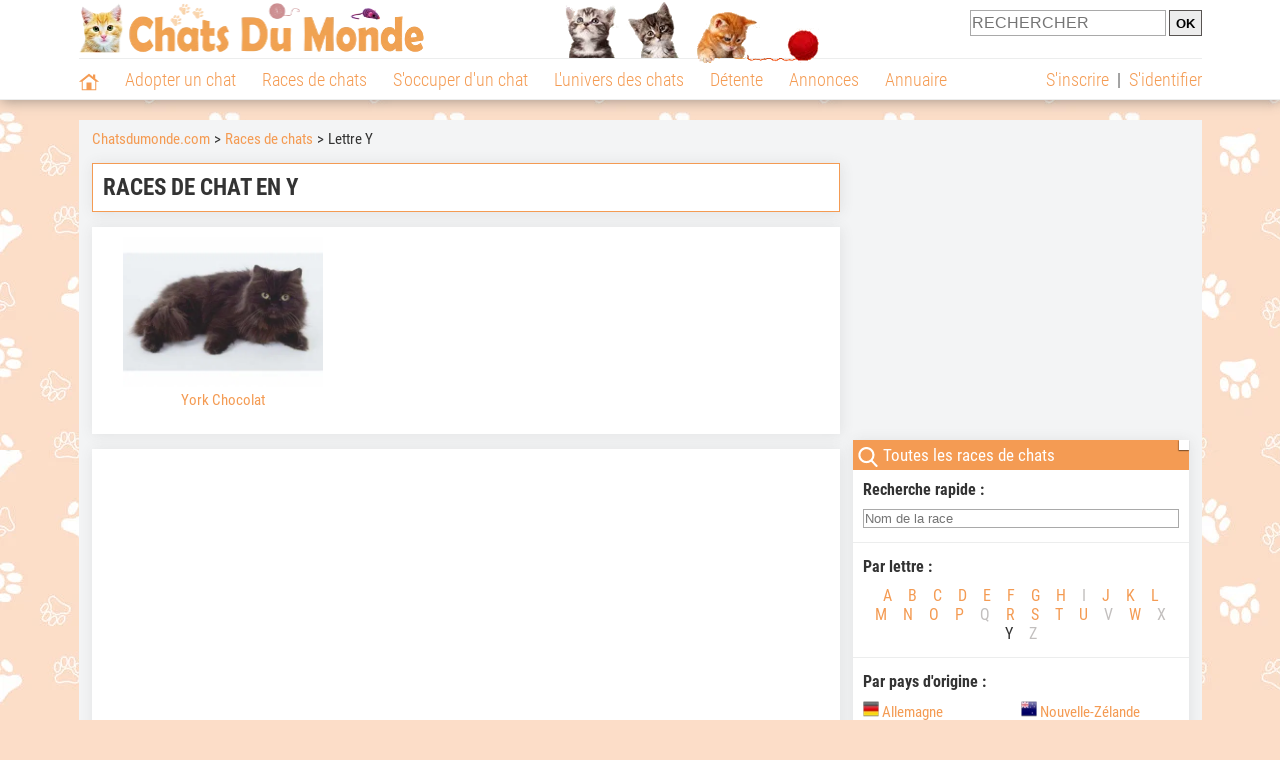

--- FILE ---
content_type: text/html; charset=UTF-8
request_url: https://www.chatsdumonde.com/races-de-chats/y-0-0-race-chat-1.php
body_size: 8491
content:
<!DOCTYPE html><html lang="fr"><head><meta http-equiv="Content-Type" content="text/html; charset=UTF-8"><title>Races de chats en Y</title><meta name="description" content="Informations, conseils, annonces et photos de 1 races de chats."><base href="https://www.chatsdumonde.com/">            <meta name="robots" content="Index,follow,max-snippet:-1,max-image-preview:large,max-video-preview:-1">
            <meta name="viewport" content="width=device-width, initial-scale=1">
            
                            <meta property="og:title" content="Races de chats en Y">
                <meta property="og:type" content="website">
                <meta property="og:description" content="Informations, conseils, annonces et photos de 1 races de chats.">
                <meta property="og:url" content="https://www.chatsdumonde.com/races-de-chats/y-0-0-race-chat-1.php">
                <meta property="og:site_name" content="Chatsdumonde.com">                                    <meta property="fb:admins" content="100001917719228">
                                <meta property="og:locale" content="fr_FR">

                
                                    <meta property="og:image" content="https://img.chatsdumonde.com/global/logo/102/logo.png">
                    <meta property="og:image:width" content="344">
                    <meta property="og:image:height" content="50">
                    <meta name="thumbnail" content="https://img.chatsdumonde.com/global/logo/102/logo.png">
                    <link rel="image_src" type="image/jpeg" href="https://img.chatsdumonde.com/global/logo/102/logo.png">
                
                                <script type="application/ld+json">
                    [{"@context":"http://schema.org","@type":"Organization","name":"Chatsdumonde.com","url":"https://www.chatsdumonde.com/","logo":{"@type":"ImageObject","url":"https://img.chatsdumonde.com/global/logo/102/logo_white_big.jpg"},"sameAs":"https://www.facebook.com/chatsderace"}]                </script>
            
                            <link rel="canonical" href="https://www.chatsdumonde.com/races-de-chats/y-0-0-race-chat-1.php">
                        <script type="text/javascript">
  !function(){var e=function(){var e,t="__tcfapiLocator",a=[],n=window;for(;n;){try{if(n.frames[t]){e=n;break}}catch(e){}if(n===window.top)break;n=n.parent}e||(!function e(){var a=n.document,r=!!n.frames[t];if(!r)if(a.body){var s=a.createElement("iframe");s.style.cssText="display:none",s.name=t,a.body.appendChild(s)}else setTimeout(e,5);return!r}(),n.__tcfapi=function(){for(var e,t=arguments.length,n=new Array(t),r=0;r<t;r++)n[r]=arguments[r];if(!n.length)return a;if("setGdprApplies"===n[0])n.length>3&&2===parseInt(n[1],10)&&"boolean"==typeof n[3]&&(e=n[3],"function"==typeof n[2]&&n[2]("set",!0));else if("ping"===n[0]){var s={gdprApplies:e,cmpLoaded:!1,cmpStatus:"stub"};"function"==typeof n[2]&&n[2](s)}else a.push(n)},n.addEventListener("message",(function(e){var t="string"==typeof e.data,a={};try{a=t?JSON.parse(e.data):e.data}catch(e){}var n=a.__tcfapiCall;n&&window.__tcfapi(n.command,n.version,(function(a,r){var s={__tcfapiReturn:{returnValue:a,success:r,callId:n.callId}};t&&(s=JSON.stringify(s)),e&&e.source&&e.source.postMessage&&e.source.postMessage(s,"*")}),n.parameter)}),!1))};"undefined"!=typeof module?module.exports=e:e()}();
</script>
<script type="text/javascript">
  const configSFBXAppConsent = {
    appKey: '43a11459-d4be-4a2f-a151-d056226e2ceb'
  }
</script>
<script src="https://cdn.appconsent.io/tcf2-clear/current/core.bundle.js" defer async></script>
<script type="text/javascript">
  window.dataLayer = window.dataLayer || [];
  if (typeof gtag === 'function') {
    window.isGtagInitBeforeAppConsent = true
  } else {
    function gtag() {
      dataLayer.push(arguments);
    }
  }
  (window.adsbygoogle = window.adsbygoogle || []).pauseAdRequests = 1;
  gtag('consent', 'default', {
    'analytics_storage': 'denied',
    'ad_user_data': 'denied',
    'ad_personalization': 'denied',
    'functionality_storage': 'denied',
    'security_storage': 'granted',
    'personalization_storage': 'denied',
    'ad_storage': 'denied',
    'wait_for_update': 500
  });
</script><link rel="preload" href="https://securepubads.g.doubleclick.net/tag/js/gpt.js" as="script" type="text/javascript">
<script>
var optidigitalQueue = optidigitalQueue || {};
optidigitalQueue.cmd = optidigitalQueue.cmd || [];
</script>
<script type='module' id='optidigital-ad-init' async data-config='{"adUnit": "/73308937/chatsdumonde.com/races-listings","pageTargeting":{"thematique_id":""}}' src='//scripts.opti-digital.com/modules/?site=chatsdumonde'></script><script async src="https://fundingchoicesmessages.google.com/i/pub-3581225045785948?ers=1"></script><script>(function() {function signalGooglefcPresent() {if (!window.frames['googlefcPresent']) {if (document.body) {const iframe = document.createElement('iframe'); iframe.style = 'width: 0; height: 0; border: none; z-index: -1000; left: -1000px; top: -1000px;'; iframe.style.display = 'none'; iframe.name = 'googlefcPresent'; document.body.appendChild(iframe);} else {setTimeout(signalGooglefcPresent, 0);}}}signalGooglefcPresent();})();</script><link rel="preconnect" href="https://fonts.gstatic.com" crossorigin><link rel="preload" href="https://fonts.gstatic.com/s/robotocondensed/v16/ieVi2ZhZI2eCN5jzbjEETS9weq8-33mZGCQYbw.woff2" as="font" crossorigin><link rel="preload" href="https://fonts.gstatic.com/s/robotocondensed/v16/ieVl2ZhZI2eCN5jzbjEETS9weq8-19K7DQ.woff2" as="font" crossorigin><link rel="preload" href="https://fonts.gstatic.com/s/robotocondensed/v16/ieVi2ZhZI2eCN5jzbjEETS9weq8-32meGCQYbw.woff2" as="font" crossorigin><link rel="preload" href="https://fonts.gstatic.com/s/robotocondensed/v16/ieVj2ZhZI2eCN5jzbjEETS9weq8-19eLDwM9.woff2" as="font" crossorigin><link href="https://static.chatsdumonde.com/css/102/style_main.1.css?r=49187" rel="stylesheet" media="all"><link href="https://static.chatsdumonde.com/css/102/style.1.css?r=49187" rel="stylesheet" media="print" onload="this.media='all'"><link href="https://static.chatsdumonde.com/css/102/print.1.css?r=49187" rel="stylesheet" media="print">
            <link rel="icon" type="image/x-icon" href="https://img.chatsdumonde.com/global/icones/jeux/102.ico">
            <link rel="shortcut icon" type="image/x-icon" href="https://img.chatsdumonde.com/global/icones/jeux/102.ico">

            <link rel="alternate" type="application/rss+xml" title="Chatsdumonde.com" href="https://static.chatsdumonde.com/rss/102101/articles-2-4.rss">

            <script src="https://static.chatsdumonde.com/js/domaines/102101.js?r=49378"></script>

            <script src="https://ajax.googleapis.com/ajax/libs/jquery/3.6.0/jquery.min.js"></script>            <script src="https://static.chatsdumonde.com/js/js_main.js?r=49378"></script>
            <script>charger_js('https://static.chatsdumonde.com/js/js.js?r=49378', []);</script>                                                                        <script>
                if (typeof(parametre) == 'undefined') {
                    var parametre = new Array();
                }
                parametre['current_version'] = '1';parametre['current_page_id_principal'] = '3321';                            </script><script>charger_js('https://static.chatsdumonde.com/js/wall.js?r=49378', {'success': 'affichage_wall();'});</script><script src='/.bunny-shield/bd/bunnyprint.js' data-key='NA9XfsE428NrCm8acPq6D7hzweyIROeF7V/Oku8bQv6VxsEXCVDKbPGvOqvAHL1+qHBhd66D5bKbt5TwSe4Gvi6oe11Yl/qcwpuBdxUWYhEatLddO3TmWermjpS0QDvElrOmCyeD5zhxpRRWaUq/tkUh3lxnOOfk725OwL9CxpnuYblV7UgTXeFZuHNMTmJkiOqhIYuyzfPR3uqXK+tpk9VG0dKkM/s5GCtl/jLc01if1Oe2nPL+jrZB/A1VQ9FZ9tLzVcGliaYVi69+vpKrFCCTXN/KO0zyamESmEUlGHrpjsARkaAA/bTRNYtxvLFPiBATBdAL10iYmHA/9L2zlyZy56MjzEbuYEefJYhfr2vKTFc6l1+NvK/pdCOjgPEUo/tykQu/QyqF0xVc0kyNKgaTqQOaeEwyYTLGWA5akrw=' data-validation='[base64]' id='bunnyprint' async></script></head><body onload="charger_lightbox('https://static.chatsdumonde.com/js/lightbox.js?r=49378', 'https://static.chatsdumonde.com/css/102/lightbox.1.css?r=49187', '');" onbeforeprint="print_page()">
<iframe id="doit" name="doit" class="masquer"></iframe><div id="doit_div" class="masquer"></div><div class="masquer position_fixed flex flex_center flex_justify_center" id="pprompt_div">
                    <div id="pprompt_overlay" class="overlay" onclick="pprompt_light_masquer();"></div>
                    <div id="pprompt_content"></div>
                </div>
                <div id="pprompt_div_save" class="masquer"></div>	<div id="header" class="flex flex_justify_center header">
		<div class="site_width">
		    <div id="header_version_1_haut" class="flex">
                <a href="https://www.chatsdumonde.com/"><img alt="Chats du monde, le site des amoureux des chats et chatons" src="https://img.chatsdumonde.com/global/logo/102/logo.png" class="visuels_type_23 flex flex_align_self_center" id="header_logo"></a>                <div class="flex_1 text_center"><img alt="Chatons" id="header_frise" class="visuels_type_183" src="https://img.chatsdumonde.com/visuels/emplacements/183/1.png"></div>                <div id="header_search" class="margin_top_default"><form action="/applications/3/ajax/search/traitement_search.php" id="form_search_header" target="doit" method="POST" class="flex">
<input type="hidden" name="domaine_id" value="">
<input type="hidden" name="entiteid" value="">
<input type="text" name="search" maxlength="80" placeholder="RECHERCHER" class="input_height_big">
<input type="submit" class="margin_left_xsmall" value="OK">
</form></div>
			</div>
			<div id="header_separateur" class="clear"></div>
			<nav class="float_left">
				<ul class="ul_block ol_ul_inline_block ul_light">
											<li id="nav_homepage">
							<a title="Page d'accueil" href="/"><span class="lozad_sprite taille_3 sprite sprite_41" style="background-position: -3300px -0px;"></span></a>						</li>
										<li><a class="header_rubriques" href="adoption/">Adopter un chat</a><ul class="display_none header_rubriques_unfold position_absolute ul_block ul_light"><li><a href="adoption/">Conseils pour l'adoption</a></li><li><a href="races-de-chats/">Races de chats</a></li><li><a href="adresse/1-0-0-0-0-elevage-de-chats-1.php">Annuaire des élevages</a></li><li><a href="adresse/17-0-0-0-0-refuge-pour-chat-association-de-protection-animale-1.php">Annuaire des refuges et associations</a></li><li><a href="annonces/1-0-0-0-0-0-0-vente-chat-1.php">Chats à vendre</a></li><li><a href="annonces/5-0-0-0-0-0-0-don-chat-1.php">Chats à donner</a></li><li><a href="adoption/idee-nom-pour-chat-1157.php">Idées de nom de chat</a></li></ul></li><li><a class="header_rubriques" href="races-de-chats/">Races de chats</a><ul class="display_none header_rubriques_unfold position_absolute ul_block ul_light"><li><a href="races-de-chats/">Toutes les races</a></li><li><a href="races-de-chats/bengal-2501.php">Bengal</a></li><li><a href="races-de-chats/british-shorthair-2076.php">British Shorthair</a></li><li><a href="races-de-chats/chartreux-2503.php">Chartreux</a></li><li><a href="races-de-chats/maine-coon-2502.php">Maine Coon</a></li><li><a href="races-de-chats/persan-2504.php">Persan</a></li><li><a href="races-de-chats/ragdoll-2153.php">Ragdoll</a></li><li><a href="races-de-chats/sacre-de-birmanie-2569.php">Sacré de Birmanie</a></li><li><a href="races-de-chats/siamois-2158.php">Siamois</a></li><li><a href="races-de-chats/siberien-2126.php">Sibérien</a></li><li><a href="races-de-chats/sphynx-2159.php">Sphynx</a></li></ul></li><li><a class="header_rubriques" href="s-occuper-d-un-chat.php">S'occuper d'un chat</a><ul class="display_none header_rubriques_unfold position_absolute ul_block ul_light"><li><a href="alimentation/">Alimentation</a></li><li><a href="education/">Éducation</a></li><li><a href="comportement/">Comportement</a></li><li><a href="toilettage-entretien/">Entretien</a></li><li><a href="sante/">Santé</a></li><li><a href="activites/">Activités</a></li><li><a href="vie-pratique/">Vie pratique</a></li><li><a href="accessoires/">Accessoires</a></li><li><a href="forum/">Forums d'entraide</a></li></ul></li><li><a class="header_rubriques" href="les-chats.php">L'univers des chats</a><ul class="display_none header_rubriques_unfold position_absolute ul_block ul_light"><li><a href="histoire/">Histoire</a></li><li><a href="anatomie/">Anatomie</a></li><li><a href="races-de-chats/">Races</a></li><li><a href="metier/">Métiers avec des chats</a></li><li><a href="culture/">Le chat dans la culture</a></li><li><a href="chats-celebres/">Chats célèbres</a></li><li><a href="monde/">Les chats dans le monde</a></li><li><a href="usages/">Usages du chat</a></li><li><a href="cousins-du-chat/">Cousins du chat</a></li></ul></li><li><a class="header_rubriques" href="detente.php">Détente</a><ul class="display_none header_rubriques_unfold position_absolute ul_block ul_light"><li><a href="photos-chats/">Photos</a></li><li><a href="diaporamas-photos/">Diaporamas photos</a></li><li><a href="video/">Vidéos</a></li><li><a href="forum/">Forum</a></li></ul></li><li><a class="header_rubriques" href="annonces/petites-annonces-chats-chatons.php">Annonces</a><ul class="display_none header_rubriques_unfold position_absolute ul_block ul_light"><li><a href="annonces/1-0-0-0-0-0-0-vente-chat-1.php">Chats à vendre</a></li><li><a href="annonces/5-0-0-0-0-0-0-don-chat-1.php">Chats à donner</a></li><li><a href="annonces/3-0-0-0-0-0-0-offres-saillie-1.php">Saillie</a></li><li><a href="annonces/publier-une-annonce.php" rel="nofollow">Publier une annonce</a></li></ul></li><li><a class="header_rubriques" href="adresse/annuaire-professionnels-chats.php">Annuaire</a><ul class="display_none header_rubriques_unfold position_absolute ul_block ul_light"><li><a href="adresse/annuaire-professionnels-chats.php">Tous les métiers</a></li><li><a href="adresse/1-0-0-0-0-elevage-de-chats-1.php">Élevages</a></li><li><a href="adresse/17-0-0-0-0-refuge-pour-chat-association-de-protection-animale-1.php">Refuges et associations</a></li><li><a href="adresse/9-0-0-0-0-comportementaliste-pour-chat-1.php">Comportementalistes</a></li><li><a href="adresse/19-0-0-0-0-toiletteur-pour-chat-1.php">Toiletteurs</a></li><li><a href="adresse/35-0-0-0-0-osteopathe-masseur-pour-chat-1.php">Masseurs et ostéopathes</a></li><li><a href="adresse/16-0-0-0-0-pension-pour-chat-1.php">Pensions</a></li><li><a href="adresse/inscription.php" rel="nofollow">Référencer mon activité</a></li></ul></li>				</ul>
			</nav>
            <script>
            $('nav li').hover(
              function() {
                  $('ul', this).stop().slideDown(0);
              },
                function() {
                $('ul', this).stop().slideUp(0);
              }
            );
            </script>
							<div id="header_not_logged" class="header_logged_or_not_logged text_right"><div class="header_rubriques"><a href="inscription.php" rel="nofollow">S'inscrire</a>&nbsp;&nbsp;|&nbsp;&nbsp;<a href="index.php?page_id=3051&amp;redirection=races-de-chats/y-0-0-race-chat-1.php" rel="nofollow">S'identifier</a></div></div>
						<div class="clear"></div>
		</div>
	</div>
    <div id="div_modal_header" onClick="masquer(&quot;div_modal_header&quot;);" class="img_center site_width"></div><div id="centre_page" class="site_width">
<div id="centre_page_gauche_droite" class="flex"><div id="div_gauche"><div id="breadcrumb"><ol itemscope itemtype="http://schema.org/BreadcrumbList" class="ol_ul_inline"><li itemprop="itemListElement" itemscope="" itemtype="http://schema.org/ListItem"><meta itemprop="position" content="1"><a itemprop="item" href="..//"><span itemprop="name">Chatsdumonde.com</span></a></li><li itemprop="itemListElement" itemscope="" itemtype="http://schema.org/ListItem"><meta itemprop="position" content="2"><a itemprop="item" href="../races-de-chats/"><span itemprop="name">Races de chats</span></a></li><li itemprop="itemListElement" itemscope="" itemtype="http://schema.org/ListItem" class="li_last"><meta itemprop="position" content="3"><span itemprop="name">Lettre Y</span></li></ol></div><div class="boxe_2 boxe_gauche_centre boxe_width_gauche_centre">
						<div class="boxe_content"><h1>Races de chat en Y</h1><div class="clear"></div></div></div><div class="boxe_1 boxe_gauche_centre boxe_width_gauche_centre " id="bloc_33210">
						<div class="boxe_content " id="bloc_33210_content"><div class="width_100pourcent_3_elements float_left margin_bottom_big"><a href="races-de-chats/york-chocolat-2140.php" class="text_center_block"><img data-src="https://upload.chatsdumonde.com/img_global/4-2140--/_medium-406081--.jpg" alt="York Chocolat" class="lozad taille_14" src="https://img.chatsdumonde.com/global/interface/divers/1x1_lightgrey.png"><br>York Chocolat</a></div><div class="clear"></div><div class="clear"></div></div></div><div class="boxe_1 boxe_gauche_centre boxe_width_gauche_centre " id="bloc_501">
						<div class="boxe_content " id="bloc_501_content"><div class="Content_1"></div><div class="clear"></div></div></div></div><div id="div_droite"><div class="boxe_droite  " id="bloc_58_content"><div class="Rectangle_1"></div></div>
		<div class="boxe_1 boxe_droite boxe_width_droite " id="bloc_33218">
			<div class="boxe_titre boxe_titre_1 flex flex_center font_size_xxbig" id="bloc_33218_titre"><div class="margin_right_small"><div class="taille_3"><span class="sprite_41_413 lozad_sprite taille_3 sprite sprite_41_modalite_4_global" style="background-position: -1620px 0px;"></span></div></div><h2>Toutes les races de chats</h2></div>
			<div class="boxe_content " id="bloc_33218_content"><h3 class="margin_bottom_default">Recherche rapide&nbsp;:</h3><div class="position_relative"><input autocomplete="off" onkeypress="return verification_saisie(event, 'lettres');" type="text" class="img_center width_100pourcent" id="affichage_races_search_input" placeholder="Nom de la race"><div class="arrondi_all_default margin_top_small masquer padding_all_default position_absolute search_results_overlay width_100pourcent" id="affichage_races_search_results"></div></div><script>setTimeout(function() { affichage_races_search('affichage_races_search', 8); }, 3000);</script><div class="clear"></div><div class="boxe_separateur_1 boxe_separateur_height_big boxe_separateur_width_default boxe_content_separateur"></div><h3 class="margin_bottom_default">Par lettre&nbsp;:</h3><ul class="ol_ul_inline_block ul_inline_margin_medium text_center_block font_size_big"><li><a href="races-de-chats/a-0-0-race-chat-1.php">A</a></li><li><a href="races-de-chats/b-0-0-race-chat-1.php">B</a></li><li><a href="races-de-chats/c-0-0-race-chat-1.php">C</a></li><li><a href="races-de-chats/d-0-0-race-chat-1.php">D</a></li><li><a href="races-de-chats/e-0-0-race-chat-1.php">E</a></li><li><a href="races-de-chats/f-0-0-race-chat-1.php">F</a></li><li><a href="races-de-chats/g-0-0-race-chat-1.php">G</a></li><li><a href="races-de-chats/h-0-0-race-chat-1.php">H</a></li><li class="texte_secondaire">I</li><li><a href="races-de-chats/j-0-0-race-chat-1.php">J</a></li><li><a href="races-de-chats/k-0-0-race-chat-1.php">K</a></li><li><a href="races-de-chats/l-0-0-race-chat-1.php">L</a></li><li><a href="races-de-chats/m-0-0-race-chat-1.php">M</a></li><li><a href="races-de-chats/n-0-0-race-chat-1.php">N</a></li><li><a href="races-de-chats/o-0-0-race-chat-1.php">O</a></li><li><a href="races-de-chats/p-0-0-race-chat-1.php">P</a></li><li class="texte_secondaire">Q</li><li><a href="races-de-chats/r-0-0-race-chat-1.php">R</a></li><li><a href="races-de-chats/s-0-0-race-chat-1.php">S</a></li><li><a href="races-de-chats/t-0-0-race-chat-1.php">T</a></li><li><a href="races-de-chats/u-0-0-race-chat-1.php">U</a></li><li class="texte_secondaire">V</li><li><a href="races-de-chats/w-0-0-race-chat-1.php">W</a></li><li class="texte_secondaire">X</li><li>Y</li><li class="texte_secondaire">Z</li></ul><div class="clear"></div><div class="boxe_separateur_1 boxe_separateur_height_big boxe_separateur_width_default boxe_content_separateur"></div><h3 class="margin_bottom_default">Par pays d'origine&nbsp;:</h3><div id="affichage_races_liste_filtrage_pays_id"><div class="width_100pourcent_2_elements float_left"><ul class="ul_light liens_liste"><li><a href="races-de-chats/0-80-0-race-chat-allemagne-1.php"><img src="https://img.chatsdumonde.com/global/icones/flags/80.png" title="Races de chats Allemagne" alt="Drapeau d'Allemagne" class="visuels_type_49_492"> Allemagne</a></li><li><a href="races-de-chats/0-38-0-race-chat-canada-1.php"><img src="https://img.chatsdumonde.com/global/icones/flags/38.png" title="Races de chats Canada" alt="Drapeau du Canada" class="visuels_type_49_492"> Canada</a></li><li><a href="races-de-chats/0-63-0-race-chat-egypte-1.php"><img src="https://img.chatsdumonde.com/global/icones/flags/63.png" title="Races de chats Egypte" alt="Drapeau d'Egypte" class="visuels_type_49_492"> Egypte</a></li><li><a href="races-de-chats/0-222-0-race-chat-etats-unis-1.php"><img src="https://img.chatsdumonde.com/global/icones/flags/222.png" title="Races de chats &Eacute;tats-Unis" alt="Drapeau des &Eacute;tats-Unis" class="visuels_type_49_492"> États-Unis</a></li><li><a href="races-de-chats/0-73-0-race-chat-france-1.php"><img src="https://img.chatsdumonde.com/global/icones/flags/73.png" title="Races de chats France" alt="Drapeau de la France" class="visuels_type_49_492"> France</a></li></ul></div><div class="width_100pourcent_2_elements float_left"><ul class="ul_light liens_liste"><li><a href="races-de-chats/0-153-0-race-chat-nouvelle-zelande-1.php"><img src="https://img.chatsdumonde.com/global/icones/flags/153.png" title="Races de chats Nouvelle-Z&eacute;lande" alt="Drapeau de la Nouvelle-Z&eacute;lande" class="visuels_type_49_492"> Nouvelle-Zélande</a></li><li><a href="races-de-chats/0-221-0-race-chat-royaume-uni-1.php"><img src="https://img.chatsdumonde.com/global/icones/flags/221.png" title="Races de chats Royaume-Uni" alt="Drapeau du Royaume-Uni" class="visuels_type_49_492"> Royaume-Uni</a></li><li><a href="races-de-chats/0-176-0-race-chat-russie-1.php"><img src="https://img.chatsdumonde.com/global/icones/flags/176.png" title="Races de chats Russie" alt="Drapeau de la Russie" class="visuels_type_49_492"> Russie</a></li><li><a href="races-de-chats/0-208-0-race-chat-thailande-1.php"><img src="https://img.chatsdumonde.com/global/icones/flags/208.png" title="Races de chats Tha&iuml;lande" alt="Drapeau de la Tha&iuml;lande" class="visuels_type_49_492"> Thaïlande</a></li><li><a href="races-de-chats/0-214-0-race-chat-turquie-1.php"><img src="https://img.chatsdumonde.com/global/icones/flags/214.png" title="Races de chats Turquie" alt="Drapeau de la Turquie" class="visuels_type_49_492"> Turquie</a></li></ul></div><div class="clear"></div><span  class="bouton bouton_width_default bouton_1 margin_top_default cursor_pointer" onclick="$('#affichage_races_liste_filtrage_pays_id').load('applications/3/ajax/races/affichage_races_liste_filtrage_pays_id.php?pagination_id=33218'); void(0);" id="bouton_lien[3311110]">Afficher les autres pays</span></div><div class="clear"></div></div></div>
		<div class="boxe_1 boxe_droite boxe_width_droite " id="bloc_33217">
			<div class="boxe_titre boxe_titre_1 flex flex_center font_size_xxbig" id="bloc_33217_titre"><div class="margin_right_small"><div class="taille_3"><span class="sprite_41_413 lozad_sprite taille_3 sprite sprite_41_modalite_4_global" style="background-position: -3160px 0px;"></span></div></div><h2>Races les plus populaires</h2></div>
			<div class="boxe_content " id="bloc_33217_content"><ul class="liens_liste"><li><a href="races-de-chats/maine-coon-2502.php" title="">Maine Coon</a></li><li><a href="races-de-chats/british-shorthair-2076.php" title="">British Shorthair</a></li><li><a href="races-de-chats/persan-2504.php" title="">Persan</a></li><li><a href="races-de-chats/chartreux-2503.php" title="">Chartreux</a></li><li><a href="races-de-chats/siamois-2158.php" title="">Siamois</a></li><li><a href="races-de-chats/ragdoll-2153.php" title="">Ragdoll</a></li><li><a href="races-de-chats/sphynx-2159.php" title="">Sphynx</a></li><li><a href="races-de-chats/sacre-de-birmanie-2569.php" title="">Sacré de Birmanie</a></li><li><a href="races-de-chats/bengal-2501.php" title="">Bengal</a></li><li><a href="races-de-chats/siberien-2126.php" title="">Sibérien</a></li></ul><div class="clear"></div></div></div>
		<div class="boxe_1 boxe_droite boxe_width_droite " id="bloc_33211">
			<div class="boxe_titre boxe_titre_1 flex flex_center font_size_xxbig" id="bloc_33211_titre"><div class="margin_right_small"><div class="taille_3"><span class="sprite_41_413 lozad_sprite taille_3 sprite sprite_41_modalite_4_global" style="background-position: -2920px 0px;"></span></div></div><h2>Une race au hasard...</h2></div>
			<div class="boxe_content " id="bloc_33211_content"><a href="races-de-chats/mandarin-2101.php" class="text_center_block"><img data-src="https://upload.chatsdumonde.com/img_global/4-2101--/_medium-406122--.jpg" alt="Photo Mandarin" class="lozad width_100pourcent" src="https://img.chatsdumonde.com/global/interface/divers/1x1_lightgrey.png" width="300" height="225"><br>Qui suis-je ?</a><div class="clear"></div><a  class="bouton bouton_width_default bouton_1 margin_top_big" href="races-de-chats/" id="bouton_lien[333112]">Toutes les races de chats</a><div class="clear"></div></div></div><div class="boxe_droite position_sticky " id="bloc_180_content"><div class="HalfpageAd_1"></div></div></div></div><div id="footer" class="clear margin_top_xbig text_center">
    <div id="footer_frise" class="lozad" data-background-image="https://img.chatsdumonde.com/interface/divers/footer.png">


			
<div id="footer_copyright_liens"><div class="display_inline">© 2002-2025 Chatsdumonde.com</div><div class="display_inline">&nbsp;&nbsp;&nbsp;&nbsp;|&nbsp;&nbsp;&nbsp;&nbsp;</div><div id="footer_liens" class="display_inline"><a href="contact.php">Aide / Contact</a>&nbsp;&nbsp;&nbsp;-&nbsp;&nbsp;&nbsp;<a href="lexique/">Lexique</a>&nbsp;&nbsp;&nbsp;-&nbsp;&nbsp;&nbsp;<a href="faire-un-lien.php">Faire un lien</a>&nbsp;&nbsp;&nbsp;-&nbsp;&nbsp;&nbsp;<a href="mentions-legales.php">Mentions légales</a>&nbsp;&nbsp;&nbsp;-&nbsp;&nbsp;&nbsp;<a href="cgu.php">C.G.U.</a></div></div>	</div></div>    </div><br class="clear">
<script>
                                        const observer = lozad('.lozad', {
                                            rootMargin: '600px 100px', // syntax similar to that of CSS Margin
                                            threshold: 0.1 // ratio of element convergence
                                        });
                                        observer.observe();
                                    </script><script async src="https://www.googletagmanager.com/gtag/js?id=G-GG62YCEFW4"></script>
<script>
  window.dataLayer = window.dataLayer || [];
  function gtag(){dataLayer.push(arguments);}
  gtag('js', new Date());

  gtag('config', 'G-GG62YCEFW4');
</script><script>
setTimeout(delayOM, 5000);
function delayOM() {
(function(d,u,ac,a){var s=d.createElement('script');s.type='text/javascript';s.src='https://149-2.chatsdumonde.com/app/js/api.min.js';s.async=true;s.dataset.user=u;s.dataset.account=ac;s.dataset.api=a;d.getElementsByTagName('head')[0].appendChild(s);})    
(document,162272,176222,'149-1');
}
</script>
<script>
document.addEventListener('om.Html.append.after', function(event) {
    const eventCampaignId = event.detail.Campaign.id;
    const link = document.querySelector('#om-' + eventCampaignId + ' a.om-trigger-conversion');
    if(link.target === '_blank') {
        link.addEventListener('click', function() {
            const campaign = window['om' + eventCampaignId];

            if(campaign) {
                campaign.startClose();
            }
        });  
    }
});    
</script><script>
var _nAdzq=_nAdzq ||[];
(function(){
_nAdzq.push(['setIds','3aef0f5e44cf57dc']);
_nAdzq.push(['setPk','BG_1WPSSPIKSH2ykeebGX6mCIBVxtiSVZejFEIa_hzfEchyL2FeuvMpsIVZei_SDfAVA3SjXleaxzd1fZ3VLKCU']);
_nAdzq.push(['setLogo','https://img.chatsdumonde.com/global/logo/102/logo.png']);
_nAdzq.push(['setDomain', 'notifpush.com']);
_nAdzq.push(['setNativDomain', true]); // domaine de l'optin natif
_nAdzq.push(['setSubscriptionNotif', false]); // notification after optin
_nAdzq.push(['setTemplateId', 'chatsdumonde']);
_nAdzq.push(['setEnv']);
var u='https://notifpush.com/scripts/';
var s=document.createElement('script');
s.defer=true;
s.async=true;
s.src=u+'nadz-sdk.js';
var p=document.getElementsByTagName('script')[0];
p.parentNode.insertBefore(s,p);
})();
</script></body>
</html>


--- FILE ---
content_type: application/javascript; charset=utf-8
request_url: https://fundingchoicesmessages.google.com/f/AGSKWxUeHyejeOTzCjYDVMJ16xWIF8t_VLOdt79BFDiKQZPnzn12BYn-owPrvNJxI0lWzra88xFDviZhfXXt4RWxA6x95MK7lm1ldCFy7fI4cGYjS4qLaSwUZ1iiNrZ0HNgYNxLyeEhrJ_kCksW0rpWq4IuqpkF8Gkb_5aOOundtF-8WcJfTZBxeNp4ixtOG/_&adsrc=&video_ads_/adlib./googlead-/fetchJsAd.
body_size: -1291
content:
window['b51a2170-ecd7-4746-853d-d8665aa2ea2c'] = true;

--- FILE ---
content_type: application/javascript; charset=utf-8
request_url: https://fundingchoicesmessages.google.com/f/AGSKWxXwzsapaTdv2lp0-RcRW_792WOrJdS23fV976YXktNK6be2Xc7wJzoE1f8r324xtu3Skbi7AITxOH5Szcuv-ynowe8fkijffj1acs3V16JkgTx-zji2UlqL2Jl3d4hooPBHNqdp2g==?fccs=W251bGwsbnVsbCxudWxsLG51bGwsbnVsbCxudWxsLFsxNzY4NzgzNjI3LDc1MTAwMDAwMF0sbnVsbCxudWxsLG51bGwsW251bGwsWzcsNl0sbnVsbCxudWxsLG51bGwsbnVsbCxudWxsLG51bGwsbnVsbCxudWxsLG51bGwsMV0sImh0dHBzOi8vd3d3LmNoYXRzZHVtb25kZS5jb20vcmFjZXMtZGUtY2hhdHMveS0wLTAtcmFjZS1jaGF0LTEucGhwIixudWxsLFtbOCwiTTlsa3pVYVpEc2ciXSxbOSwiZW4tVVMiXSxbMTYsIlsxLDEsMV0iXSxbMTksIjIiXSxbMTcsIlswXSJdLFsyNCwiIl0sWzI5LCJmYWxzZSJdXV0
body_size: 116
content:
if (typeof __googlefc.fcKernelManager.run === 'function') {"use strict";this.default_ContributorServingResponseClientJs=this.default_ContributorServingResponseClientJs||{};(function(_){var window=this;
try{
var np=function(a){this.A=_.t(a)};_.u(np,_.J);var op=function(a){this.A=_.t(a)};_.u(op,_.J);op.prototype.getWhitelistStatus=function(){return _.F(this,2)};var pp=function(a){this.A=_.t(a)};_.u(pp,_.J);var qp=_.Zc(pp),rp=function(a,b,c){this.B=a;this.j=_.A(b,np,1);this.l=_.A(b,_.Nk,3);this.F=_.A(b,op,4);a=this.B.location.hostname;this.D=_.Dg(this.j,2)&&_.O(this.j,2)!==""?_.O(this.j,2):a;a=new _.Og(_.Ok(this.l));this.C=new _.bh(_.q.document,this.D,a);this.console=null;this.o=new _.jp(this.B,c,a)};
rp.prototype.run=function(){if(_.O(this.j,3)){var a=this.C,b=_.O(this.j,3),c=_.dh(a),d=new _.Ug;b=_.fg(d,1,b);c=_.C(c,1,b);_.hh(a,c)}else _.eh(this.C,"FCNEC");_.lp(this.o,_.A(this.l,_.Ae,1),this.l.getDefaultConsentRevocationText(),this.l.getDefaultConsentRevocationCloseText(),this.l.getDefaultConsentRevocationAttestationText(),this.D);_.mp(this.o,_.F(this.F,1),this.F.getWhitelistStatus());var e;a=(e=this.B.googlefc)==null?void 0:e.__executeManualDeployment;a!==void 0&&typeof a==="function"&&_.Qo(this.o.G,
"manualDeploymentApi")};var sp=function(){};sp.prototype.run=function(a,b,c){var d;return _.v(function(e){d=qp(b);(new rp(a,d,c)).run();return e.return({})})};_.Rk(7,new sp);
}catch(e){_._DumpException(e)}
}).call(this,this.default_ContributorServingResponseClientJs);
// Google Inc.

//# sourceURL=/_/mss/boq-content-ads-contributor/_/js/k=boq-content-ads-contributor.ContributorServingResponseClientJs.en_US.M9lkzUaZDsg.es5.O/d=1/exm=ad_blocking_detection_executable,kernel_loader,loader_js_executable/ed=1/rs=AJlcJMzanTQvnnVdXXtZinnKRQ21NfsPog/m=cookie_refresh_executable
__googlefc.fcKernelManager.run('\x5b\x5b\x5b7,\x22\x5b\x5bnull,\\\x22chatsdumonde.com\\\x22,\\\x22AKsRol-t1Gv7zABnIoHkRbKd9oonjR__sSgbSCc6BSJejvtBUbmDz6SZHFoiCCgSnI-z8tXQAENsCv0cw5Q2dYMQeu7VG6CUP-OMzOvnzHnDt7gjOcBBzdKOyoVGGvPIZmlO1wnivX_igfCBvLnqIwtqHiov-Vo9Tg\\\\u003d\\\\u003d\\\x22\x5d,null,\x5b\x5bnull,null,null,\\\x22https:\/\/fundingchoicesmessages.google.com\/f\/AGSKWxWWO3PoHD_jNAv0O6KMvgeS-bgkoMIPndnIvvvyIk-rc-L-4c5u6BcmYAlEN3DZYGxVk0ko_9MGUhkhG0ERBKw7u3l8m52Cca3H8yuf57c6XDhC8Bexi6eLBz_Vq43tLLwfvJ6NKw\\\\u003d\\\\u003d\\\x22\x5d,null,null,\x5bnull,null,null,\\\x22https:\/\/fundingchoicesmessages.google.com\/el\/AGSKWxX9KNJPNHXhJFkcbHK7kld5MZqLUp3sQflJ71GYsvlx_33aTf5FwKNZEt9qU27WU6vdSW6SmKOMz_yUYhofL1PUF8_P4linxopHMwH18Z4W3Oba-gdlvscFGEMacETK-yU7_g6i6g\\\\u003d\\\\u003d\\\x22\x5d,null,\x5bnull,\x5b7,6\x5d,null,null,null,null,null,null,null,null,null,1\x5d\x5d,\x5b3,1\x5d\x5d\x22\x5d\x5d,\x5bnull,null,null,\x22https:\/\/fundingchoicesmessages.google.com\/f\/AGSKWxVHcOtMAzqtRyhG6MlBGhmf3Xo2BPQboDTLng69oXbb_9ZJy4FvIe6I8Hpt1xos_u-OeR0trG1805b82uv9eDBanrfzbQMbJf8zbwzSJEiI_y3Xf6QJxPqIWdEf4TWpoLKU7rnz9w\\u003d\\u003d\x22\x5d\x5d');}